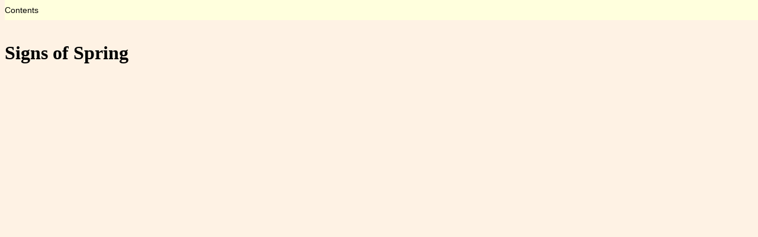

--- FILE ---
content_type: text/html; charset=UTF-8
request_url: https://upadouble.info/gr.php?id=SignsOfSpring
body_size: 2872
content:
<!DOCTYPE html>
<html>
<head>
  <meta charset="UTF-8" />
  <meta name="keywords" content="dance, video, animation, country dance" />
<!--  <meta name="viewport" content="initial-scale=1.0" />-->
  <link rel="stylesheet" href="https://www.upadouble.info/css/style.css" type="text/css"/>
  <link rel="icon" href="/Images/PlayfordCouples16.png" type="image/png" />
  <title>Signs of Spring</title>
  <script type="text/javascript">
    function postbox(account) {
      account += String.fromCharCode(0x40);
      fimble = "mai";
      account = "lto:" + account;
      fimble += account;
      window.location.assign(fimble + "upadouble.info");
      return( false );
    }

  /*   I tried embedding the svg diagrams and searching the DOM for all
       animation elements and then setting their repeatCount to 1 (so they'd
       stop), but they didn't stop. So now I'm creating two files one with
       and one without animation elements. They have the same filename except
       the one without has an "=" before the ".svg" extension */

    function svgAnimPlayStop(basefile,nonAnim) {
      // I also use the base filename as the id for the image element
      // the non-animated filename has an "=" appended to the base
      // and this I use as the id of the checkbox image
      var img = document.getElementById(basefile);
      var cb  = document.getElementById(nonAnim);

      if ( img.src.indexOf(nonAnim)==-1 ) {
	  // Currently displaying the animated version
	  img.src = nonAnim;
	  cb.src = "/Images/Play.svg";
      } else {
	  img.src = basefile;
	  cb.src = "/Images/Stop.svg";
      }
    }

    function svgAnimPlayStop0() {
      var img = document.getElementById("krcd");
      var cb  = document.getElementById("nonAnim");
      var pos = img.src.indexOf('=.svg');

      if ( pos==-1 ) {
	  // Currently displaying the animated version
	  pos = img.src.indexOf('.svg');
	  img.src = img.src.substring(0,pos) + '=.svg';
	  cb.src = "/Images/Play.svg";
      } else {
	  img.src = img.src.substring(0,pos) + '.svg';
	  cb.src = "/Images/Stop.svg";
      }
    }
  </script>
</head>
<body style="overflow-y: clip; ">
  <div class="menucontainer">
    <ul class="menubar">
      <li class="menu"><a>Contents</a>
        <ul>
          <li><a href="/index.php">Dance Index</a></li>
          <li><a href="/winterDreams.php">Santa Barbara Winter Dreams Ball</a></li>
          <li><a href="/ecdTutorial.php">ECD Tutorial</a></li>
          <li><hr/></li>
          <li><a href="/about.php">About</a></li>
          <li><a href="/about.php#Help">Help</a></li>
          <li><a href="/index.php?sort1=recentAdditions">Recent Additions</a></li>
          <li><hr/></li>
          <li><a href="/notes/historicalNotes.php">Historical Notes</a></li>
          <li><a href="/notes/index.php">Random Notes</a></li>
          <li><a href="/notes/danceEvolution.php">Dance Evolution</a></li>
          <li><a href="/listBooks.php">Dance Scans</a></li>
          <li><hr/></li>
          <li><a href="/sb.php">Santa Barbara Country Dances</a></li>
          <li><a href="/Balls/">So. Cal. Balls</a></li>
        </ul>
      </li>
    </ul>
  </div>
  <div style="height: 2.6em;"></div>
  <div style="height: calc( 100vh - 2.6em ); overflow-y:scroll;" id="body-container">
<h1>Signs of Spring</h1>
<iframe id="youtubeFrame" style="display: block; width: 80vw; height: 45vw; margin: 0 auto;" src="https://www.youtube.com/embed/IRSOiIbs5vI" frameborder="0" allow="accelerometer; autoplay; clipboard-write; encrypted-media; gyroscope; picture-in-picture" allowfullscreen></iframe>
<p>Signs of Spring is an English Country Dance. It was devised by <a href="index.php?devisor=Gary+Roodman">Gary Roodman</a> <a style="font-size: smaller;" href='https://calculatedfigures.com/'>(website)</a>  in 2020 and published in <a href="index.php?publication=Mutually+Exclusive+Calculated+Figures"><em>Mutually Exclusive Calculated Figures</em></a>. It is a 4 Couple Longways dance with the 1s, 3s improper. In this dance the couples are permuted by: 3142. The minor set lasts 32 bars. The tune is in triple time. It is in the key: G major. Someone thought this dance was Intermediate.</p>
<p>The tune, called <em>A Smooooth One for Mara</em>, was composed   by Dave Wiesler and was performed by Karen Axelrod, Kate Barnes, and Mary Lea   on the album <em>Summersweet</em>.</p><p>The animation plays at 110 counts per minute normally, but the first time through the set the dance will often be slowed down so people can learn the moves more readily (no music plays during this slow set). Men are drawn as rectangles, women as ellipses. Each couple is drawn in its own color, however the border of each dancer indicates what role they currently play so the border color may change each time through the minor set.</p>
<p>The dance contains the following figures: hand turn (allemande), set, circle, cast, lead, hands across, hey, circular hey, back to back (and probably others).</p>
<p>If you find what you believe to be a mistake in this animation, please leave a comment <a href="https://youtu.be/IRSOiIbs5vI">on youtube</a> explaining what you believe to be wrong. If I agree with you I shall do my best to fix it.</p>
<p>If you wish to link to this animation please see <a href="about.php#linking">my comments on the perils of youtube.</a> You may freely link to this page, of course, and that should have no problems, but use one of my redirects when linking to the youtube video itself:<br/>
<tt style="padding-left: 1em;"><strong>https://www.upadouble.info/redirect.php?id=SignsOfSpring</strong></tt></p>
<div style="margin: 0 auto; width: 12em;"><a  class="linkBox" href="dance.php?id=SignsOfSpring&prev=1&devisor=Gary Roodman">&lt; Prev</a> <a class="linkBox" style="margin-left: 5px; margin-right: 5px;" href="index.php?devisor=Gary Roodman#SignsOfSpring">Top</a> <a  class="linkBox" href="dance.php?id=SignsOfSpring&next=1&devisor=Gary Roodman">Next &gt;</a></div>
<p style="font-size: smaller; line-spacing: 1.2em;">The dance is copyright © 2020 by Gary Roodman. My visualization of this dance is copyright © 2020 by George W. Williams V and is released under a <a href="http://creativecommons.org/licenses/by/4.0/">Creative Commons Attribution 4.0 International License</a>.</p>
  <p style="font-size: smaller">This website is copyright © 2021-2025 by <a onclick="postbox('siding'); return(false);" href="uucp:...!upadouble!siding">George W. Williams V</a><br/><a rel="license" href="http://creativecommons.org/licenses/by/4.0/"><img alt="Creative Commons License" style="border-width:0" src="/Images/cc-by.svg" width="88" height="31" /></a> My work is licensed under a <a rel="license" href="http://creativecommons.org/licenses/by/4.0/">Creative Commons Attribution 4.0 International License</a>. Most of the dances have more restrictive licensing, see my notes on <a href="about.php#Copyright">copyright</a>, the individual dance pages should mention when some rights are waived.</p>
 </div>
</body>
</html>
